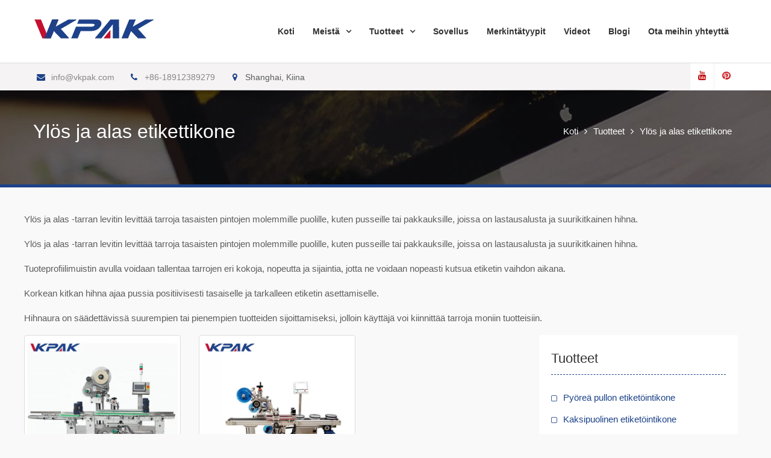

--- FILE ---
content_type: text/html; charset=UTF-8
request_url: https://finnish.vkpacks.com/products/up-and-down-labeling-machine
body_size: 12602
content:
<!DOCTYPE html><html lang="fi" prefix="og: http://ogp.me/ns#"><head><meta charset="UTF-8"><meta name="viewport" content="width=device-width, initial-scale=1"><link rel="profile" href="https://gmpg.org/xfn/11"><title>Ylös ja alas -merkintäkone - Vkpacks.com</title><link rel="canonical" href="https://finnish.vkpacks.com/products/up-and-down-labeling-machine" /><meta property="og:locale" content="fi_FI" /><meta property="og:type" content="object" /><meta property="og:title" content="Ylös ja alas -merkintäkone - Vkpacks.com" /><meta property="og:description" content="Ylös ja alas -tarran levitin tarrojen kiinnittämiseksi tasaisten pintojen molemmille puolille, kuten pusseille tai pakkauksille, joissa on lastausalusta ja korkea kitkahihna. Taso ja korkea kitkavyö. Tuoteprofiilimuistilla voidaan tallentaa erilaisia tarrakokoja, etiketin asettamisen nopeus ja sijainti, jotta ne voidaan nopeasti kutsua takaisin tarran vaihdon aikana. Korkean kitkan hihna ajaa pussia positiivisesti tasaiselle ja tarkalleen etiketin levittämiselle. on säädettävissä vastaamaan isompia tai pienempiä tuotteita, jolloin käyttäjä voi kiinnittää tarroja moniin tuotteisiin." /><meta property="og:url" content="https://finnish.vkpacks.com/products/up-and-down-labeling-machine" /><meta property="og:site_name" content="Vkpacks.com" /><meta name="twitter:card" content="summary_large_image" /><meta name="twitter:title" content="Ylös ja alas -merkintäkone - Vkpacks.com" /> <script type='application/ld+json'>{"@context":"http:\/\/schema.org","@type":"WebSite","@id":"#website","url":"https:\/\/finnish.vkpacks.com\/","name":"Vkpacks.com","potentialAction":{"@type":"SearchAction","target":"https:\/\/finnish.vkpacks.com\/?s={search_term_string}","query-input":"required name=search_term_string"}}</script> <link rel='dns-prefetch' href='//www.vkpacks.com' /><link rel='dns-prefetch' href='//fonts.googleapis.com' /><link href='https://fonts.gstatic.com' crossorigin rel='preconnect' /><link rel='stylesheet' id='pt-cv-public-style-css'  href='https://finnish.vkpacks.com/wp-content/cache/autoptimize/css/autoptimize_single_d6e8d18e92d795b149867d0dacf1490f.css' type='text/css' media='all' /><link rel='stylesheet' id='pt-cv-public-pro-style-css'  href='https://finnish.vkpacks.com/wp-content/plugins/pt-content-views-pro/public/assets/css/cvpro.min.css' type='text/css' media='all' /><link rel='stylesheet' id='wp-block-library-css'  href='https://finnish.vkpacks.com/wp-includes/css/dist/block-library/style.min.css' type='text/css' media='all' /><link rel='stylesheet' id='trp-language-switcher-style-css'  href='https://finnish.vkpacks.com/wp-content/cache/autoptimize/css/autoptimize_single_926a2380bd5d788f52bc777649d73e7c.css' type='text/css' media='all' /><link rel='stylesheet' id='font-awesome-css'  href='https://finnish.vkpacks.com/wp-content/themes/vkpacks/vendors/font-awesome/css/font-awesome.min.css' type='text/css' media='all' /><link rel='stylesheet' id='company-elite-google-fonts-css'  href='https://fonts.googleapis.com/css?family=Open+Sans%3A400%2C500%2C600%2C700&#038;subset=latin%2Clatin-ext&#038;display=swap' type='text/css' media='all' /><link rel='stylesheet' id='jquery-sidr-css'  href='https://finnish.vkpacks.com/wp-content/themes/vkpacks/vendors/sidr/css/jquery.sidr.dark.min.css' type='text/css' media='all' /><link rel='stylesheet' id='jquery-slick-css'  href='https://finnish.vkpacks.com/wp-content/themes/vkpacks/vendors/slick/slick.min.css' type='text/css' media='all' /><link rel='stylesheet' id='company-elite-style-css'  href='https://finnish.vkpacks.com/wp-content/cache/autoptimize/css/autoptimize_single_b44920778f05ac7a2fc1478208075e2e.css' type='text/css' media='all' /> <script type="2dbe3fb49ca7747bd94f6d1f-text/javascript" src='https://finnish.vkpacks.com/wp-includes/js/jquery/jquery.js' id='jquery-core-js'></script> <script type="2dbe3fb49ca7747bd94f6d1f-text/javascript">window._wp_rp_static_base_url = 'https://wprp.zemanta.com/static/';
	window._wp_rp_wp_ajax_url = "https://finnish.vkpacks.com/wp-admin/admin-ajax.php";
	window._wp_rp_plugin_version = '3.6.4';
	window._wp_rp_post_id = '741';
	window._wp_rp_num_rel_posts = '8';
	window._wp_rp_thumbnails = true;
	window._wp_rp_post_title = 'Automatic+Double+Sides+Top+and+Bottom+Sticker+Labeling+Machine';
	window._wp_rp_post_tags = ['cosmetic+labeling+machine', 'sticker+labeling+machine', 'up+and+down+labeling+machine', 'amp', 'doubl', 'multifunct', 'servo', 'automot', 'bottl', 'sticker', 'top', 'technolog', 'food', 'stationeri', 'finish', 'cosmet', 'machin', 'plc'];
	window._wp_rp_promoted_content = true;</script> <link rel="stylesheet" href="https://finnish.vkpacks.com/wp-content/cache/autoptimize/css/autoptimize_single_532d831f711b8f71fa400f9f86d13d7c.css?version=3.6.4" /><link rel="alternate" hreflang="en-US" href="https://www.vkpacks.com/products/up-and-down-labeling-machine/"/><link rel="alternate" hreflang="ru-RU" href="https://russian.vkpacks.com/products/up-and-down-labeling-machine/"/><link rel="alternate" hreflang="es-ES" href="https://spanish.vkpacks.com/products/up-and-down-labeling-machine/"/><link rel="alternate" hreflang="de-DE" href="https://german.vkpacks.com/products/up-and-down-labeling-machine/"/><link rel="alternate" hreflang="tr-TR" href="https://turkish.vkpacks.com/products/up-and-down-labeling-machine/"/><link rel="alternate" hreflang="fa-IR" href="https://persian.vkpacks.com/products/up-and-down-labeling-machine/"/><link rel="alternate" hreflang="fr-FR" href="https://french.vkpacks.com/products/up-and-down-labeling-machine/"/><link rel="alternate" hreflang="ja" href="https://japanese.vkpacks.com/products/up-and-down-labeling-machine/"/><link rel="alternate" hreflang="pt-PT" href="https://portuguese.vkpacks.com/products/up-and-down-labeling-machine/"/><link rel="alternate" hreflang="vi" href="https://vietnamese.vkpacks.com/products/up-and-down-labeling-machine/"/><link rel="alternate" hreflang="it-IT" href="https://italian.vkpacks.com/products/up-and-down-labeling-machine/"/><link rel="alternate" hreflang="ar" href="https://arabic.vkpacks.com/products/up-and-down-labeling-machine/"/><link rel="alternate" hreflang="pl-PL" href="https://polish.vkpacks.com/products/up-and-down-labeling-machine/"/><link rel="alternate" hreflang="el" href="https://greek.vkpacks.com/products/up-and-down-labeling-machine/"/><link rel="alternate" hreflang="nl-NL" href="https://dutch.vkpacks.com/products/up-and-down-labeling-machine/"/><link rel="alternate" hreflang="id-ID" href="https://indonesian.vkpacks.com/products/up-and-down-labeling-machine/"/><link rel="alternate" hreflang="ko-KR" href="https://korean.vkpacks.com/products/up-and-down-labeling-machine/"/><link rel="alternate" hreflang="cs-CZ" href="https://czech.vkpacks.com/products/up-and-down-labeling-machine/"/><link rel="alternate" hreflang="th" href="https://thai.vkpacks.com/products/up-and-down-labeling-machine/"/><link rel="alternate" hreflang="uk" href="https://ukrainian.vkpacks.com/products/up-and-down-labeling-machine/"/><link rel="alternate" hreflang="he-IL" href="https://hebrew.vkpacks.com/products/up-and-down-labeling-machine/"/><link rel="alternate" hreflang="sv-SE" href="https://swedish.vkpacks.com/products/up-and-down-labeling-machine/"/><link rel="alternate" hreflang="ro-RO" href="https://romanian.vkpacks.com/products/up-and-down-labeling-machine/"/><link rel="alternate" hreflang="hu-HU" href="https://hungarian.vkpacks.com/products/up-and-down-labeling-machine/"/><link rel="alternate" hreflang="da-DK" href="https://danish.vkpacks.com/products/up-and-down-labeling-machine/"/><link rel="alternate" hreflang="sk-SK" href="https://slovak.vkpacks.com/products/up-and-down-labeling-machine/"/><link rel="alternate" hreflang="sr-RS" href="https://serbian.vkpacks.com/products/up-and-down-labeling-machine/"/><link rel="alternate" hreflang="bg-BG" href="https://bulgarian.vkpacks.com/products/up-and-down-labeling-machine/"/><link rel="alternate" hreflang="fi" href="https://finnish.vkpacks.com/products/up-and-down-labeling-machine"/><link rel="alternate" hreflang="hr" href="https://croatian.vkpacks.com/products/up-and-down-labeling-machine/"/><link rel="alternate" hreflang="lt-LT" href="https://lithuanian.vkpacks.com/products/up-and-down-labeling-machine/"/><link rel="alternate" hreflang="nb-NO" href="https://norwegian.vkpacks.com/products/up-and-down-labeling-machine/"/><link rel="alternate" hreflang="hi-IN" href="https://hindi.vkpacks.com/products/up-and-down-labeling-machine/"/><link rel="alternate" hreflang="sl-SI" href="https://slovenian.vkpacks.com/products/up-and-down-labeling-machine/"/><link rel="alternate" hreflang="lv" href="https://latvian.vkpacks.com/products/up-and-down-labeling-machine/"/><link rel="alternate" hreflang="et" href="https://estonian.vkpacks.com/products/up-and-down-labeling-machine/"/><link rel="alternate" hreflang="az" href="https://azerbaijani.vkpacks.com/products/up-and-down-labeling-machine/"/><link rel="alternate" hreflang="ca" href="https://catalan.vkpacks.com/products/up-and-down-labeling-machine/"/><link rel="alternate" hreflang="zh-TW" href="https://tw.vkpacks.com/products/up-and-down-labeling-machine/"/><link rel="alternate" hreflang="zh-CN" href="https://cn.vkpacks.com/products/up-and-down-labeling-machine/"/><link rel="icon" href="https://finnish.vkpacks.com/wp-content/uploads/Vkpak-icon-150x150.png" sizes="32x32" /><link rel="icon" href="https://finnish.vkpacks.com/wp-content/uploads/Vkpak-icon-270x270.png" sizes="192x192" /><link rel="apple-touch-icon" href="https://finnish.vkpacks.com/wp-content/uploads/Vkpak-icon-270x270.png" /><meta name="msapplication-TileImage" content="https://finnish.vkpacks.com/wp-content/uploads/Vkpak-icon-270x270.png" /> <noscript><style id="rocket-lazyload-nojs-css">.rll-youtube-player, [data-lazy-src]{display:none !important;}</style></noscript> <script data-rocketlazyloadscript='https://finnish.vkpacks.com/wp-content/cache/busting/1/gtm-570aabd1633a44727d50af4a724deb02.js' data-no-minify="1" async type="2dbe3fb49ca7747bd94f6d1f-text/javascript"></script> <script data-rocketlazyloadscript='[data-uri]' type="2dbe3fb49ca7747bd94f6d1f-text/javascript"></script> <meta name="p:domain_verify" content="9be87a909d200dcb26a44b6e62635d81"/></head><body class="archive category category-up-and-down-labeling-machine category-7 wp-custom-logo translatepress-fi site-layout-fluid global-layout-right-sidebar header-overlap-disabled"><div id="page" class="hfeed site"><a class="skip-link screen-reader-text" href="#content" data-no-translation="">Siirry sisältöön</a> <a id="mobile-trigger" href="#mob-menu"><i class="fa fa-list-ul" aria-hidden="true"></i></a><div id="mob-menu"><ul id="menu-nav" class="menu"><li id="menu-item-71" class="menu-item menu-item-type-post_type menu-item-object-page menu-item-home menu-item-71"><a href="https://finnish.vkpacks.com">Koti</a></li><li id="menu-item-72" class="menu-item menu-item-type-post_type menu-item-object-page menu-item-has-children menu-item-72"><a href="https://finnish.vkpacks.com/about-us.html">Meistä</a><ul class="sub-menu"><li id="menu-item-116" class="menu-item menu-item-type-post_type menu-item-object-page menu-item-116"><a href="https://finnish.vkpacks.com/faq.html">UKK</a></li><li id="menu-item-117" class="menu-item menu-item-type-post_type menu-item-object-page menu-item-117"><a href="https://finnish.vkpacks.com/customers.html">Asiakkaat</a></li><li id="menu-item-73" class="menu-item menu-item-type-post_type menu-item-object-page menu-item-73"><a href="https://finnish.vkpacks.com/service.html">Palvelu</a></li></ul></li><li id="menu-item-166" class="menu-item menu-item-type-taxonomy menu-item-object-category current-category-ancestor current-menu-ancestor current-menu-parent current-category-parent menu-item-has-children menu-item-166"><a href="https://finnish.vkpacks.com/products">Tuotteet</a><ul class="sub-menu"><li id="menu-item-316" class="menu-item menu-item-type-taxonomy menu-item-object-category menu-item-316"><a href="https://finnish.vkpacks.com/products/round-bottle-labeling-machine">Pyöreä pullon etiketöintikone</a></li><li id="menu-item-313" class="menu-item menu-item-type-taxonomy menu-item-object-category menu-item-313"><a href="https://finnish.vkpacks.com/products/double-sided-labeling-machine">Kaksipuolinen etiketöintikone</a></li><li id="menu-item-318" class="menu-item menu-item-type-taxonomy menu-item-object-category menu-item-318"><a href="https://finnish.vkpacks.com/products/top-flat-labeling-machine">Yläosa tasainen etiketöintikone</a></li><li id="menu-item-319" class="menu-item menu-item-type-taxonomy menu-item-object-category current-menu-item menu-item-319"><a href="https://finnish.vkpacks.com/products/up-and-down-labeling-machine" aria-current="page">Ylös ja alas etikettikone</a></li><li id="menu-item-317" class="menu-item menu-item-type-taxonomy menu-item-object-category menu-item-317"><a href="https://finnish.vkpacks.com/products/shrink-sleeve-labeling-machine">Kutistusholkkikone</a></li><li id="menu-item-315" class="menu-item menu-item-type-taxonomy menu-item-object-category menu-item-315"><a href="https://finnish.vkpacks.com/products/horizontal-vial-labeling-machine">Vaakapullon etiketöintikone</a></li><li id="menu-item-564" class="menu-item menu-item-type-taxonomy menu-item-object-category menu-item-564"><a href="https://finnish.vkpacks.com/products/wet-glue-labeling-machine">Märkäliima-etikettikone</a></li><li id="menu-item-314" class="menu-item menu-item-type-taxonomy menu-item-object-category menu-item-314"><a href="https://finnish.vkpacks.com/products/high-speed-rotary-labeling-machine">Nopea pyörivä etiketöintikone</a></li></ul></li><li id="menu-item-674" class="menu-item menu-item-type-taxonomy menu-item-object-category menu-item-674"><a href="https://finnish.vkpacks.com/application">Sovellus</a></li><li id="menu-item-663" class="menu-item menu-item-type-post_type menu-item-object-page menu-item-663"><a href="https://finnish.vkpacks.com/labeling-types.html">Merkintätyypit</a></li><li id="menu-item-776" class="menu-item menu-item-type-post_type menu-item-object-page menu-item-776"><a href="https://finnish.vkpacks.com/videos.html">Videot</a></li><li id="menu-item-765" class="menu-item menu-item-type-taxonomy menu-item-object-category menu-item-765"><a href="https://finnish.vkpacks.com/blog">Blogi</a></li><li id="menu-item-76" class="menu-item menu-item-type-post_type menu-item-object-page menu-item-76"><a href="https://finnish.vkpacks.com/contact-us.html">Ota meihin yhteyttä</a></li></ul></div><header id="masthead" class="site-header" role="banner"><div id="main-header" class="clear"><div class="container"><div class="site-branding"> <a href="https://finnish.vkpacks.com" class="custom-logo-link" rel="home"><img width="201" height="35" src="data:image/svg+xml,%3Csvg%20xmlns='http://www.w3.org/2000/svg'%20viewBox='0%200%20201%2035'%3E%3C/svg%3E" class="custom-logo" alt="Vkpak-logo" data-lazy-src="https://finnish.vkpacks.com/wp-content/uploads/Vkpak-Logo.png" /><noscript><img width="201" height="35" src="https://finnish.vkpacks.com/wp-content/uploads/Vkpak-Logo.png" class="custom-logo" alt="Vkpak-logo" /></noscript></a></div><div id="main-nav" class="clear-fix"><nav id="site-navigation" class="main-navigation" role="navigation"><div class="wrap-menu-content"><div class="menu-nav-container"><ul id="primary-menu" class="menu"><li class="menu-item menu-item-type-post_type menu-item-object-page menu-item-home menu-item-71"><a href="https://finnish.vkpacks.com">Koti</a></li><li class="menu-item menu-item-type-post_type menu-item-object-page menu-item-has-children menu-item-72"><a href="https://finnish.vkpacks.com/about-us.html">Meistä</a><ul class="sub-menu"><li class="menu-item menu-item-type-post_type menu-item-object-page menu-item-116"><a href="https://finnish.vkpacks.com/faq.html">UKK</a></li><li class="menu-item menu-item-type-post_type menu-item-object-page menu-item-117"><a href="https://finnish.vkpacks.com/customers.html">Asiakkaat</a></li><li class="menu-item menu-item-type-post_type menu-item-object-page menu-item-73"><a href="https://finnish.vkpacks.com/service.html">Palvelu</a></li></ul></li><li class="menu-item menu-item-type-taxonomy menu-item-object-category current-category-ancestor current-menu-ancestor current-menu-parent current-category-parent menu-item-has-children menu-item-166"><a href="https://finnish.vkpacks.com/products">Tuotteet</a><ul class="sub-menu"><li class="menu-item menu-item-type-taxonomy menu-item-object-category menu-item-316"><a href="https://finnish.vkpacks.com/products/round-bottle-labeling-machine">Pyöreä pullon etiketöintikone</a></li><li class="menu-item menu-item-type-taxonomy menu-item-object-category menu-item-313"><a href="https://finnish.vkpacks.com/products/double-sided-labeling-machine">Kaksipuolinen etiketöintikone</a></li><li class="menu-item menu-item-type-taxonomy menu-item-object-category menu-item-318"><a href="https://finnish.vkpacks.com/products/top-flat-labeling-machine">Yläosa tasainen etiketöintikone</a></li><li class="menu-item menu-item-type-taxonomy menu-item-object-category current-menu-item menu-item-319"><a href="https://finnish.vkpacks.com/products/up-and-down-labeling-machine" aria-current="page">Ylös ja alas etikettikone</a></li><li class="menu-item menu-item-type-taxonomy menu-item-object-category menu-item-317"><a href="https://finnish.vkpacks.com/products/shrink-sleeve-labeling-machine">Kutistusholkkikone</a></li><li class="menu-item menu-item-type-taxonomy menu-item-object-category menu-item-315"><a href="https://finnish.vkpacks.com/products/horizontal-vial-labeling-machine">Vaakapullon etiketöintikone</a></li><li class="menu-item menu-item-type-taxonomy menu-item-object-category menu-item-564"><a href="https://finnish.vkpacks.com/products/wet-glue-labeling-machine">Märkäliima-etikettikone</a></li><li class="menu-item menu-item-type-taxonomy menu-item-object-category menu-item-314"><a href="https://finnish.vkpacks.com/products/high-speed-rotary-labeling-machine">Nopea pyörivä etiketöintikone</a></li></ul></li><li class="menu-item menu-item-type-taxonomy menu-item-object-category menu-item-674"><a href="https://finnish.vkpacks.com/application">Sovellus</a></li><li class="menu-item menu-item-type-post_type menu-item-object-page menu-item-663"><a href="https://finnish.vkpacks.com/labeling-types.html">Merkintätyypit</a></li><li class="menu-item menu-item-type-post_type menu-item-object-page menu-item-776"><a href="https://finnish.vkpacks.com/videos.html">Videot</a></li><li class="menu-item menu-item-type-taxonomy menu-item-object-category menu-item-765"><a href="https://finnish.vkpacks.com/blog">Blogi</a></li><li class="menu-item menu-item-type-post_type menu-item-object-page menu-item-76"><a href="https://finnish.vkpacks.com/contact-us.html">Ota meihin yhteyttä</a></li></ul></div></div></nav></div></div></div><div id="sub-header" class="clear"><div class="container"><div class="quick-contact"><ul><li><a href="/cdn-cgi/l/email-protection#d8b1b6beb798aeb3a8b9b3f6bbb7b5"><i class="fa fa-envelope" aria-hidden="true"></i><span class="__cf_email__" data-cfemail="7a13141c153a0c110a1b1154191517">[email&#160;protected]</span></a></li><li><a href="tel:8618912389279"><i class="fa fa-phone" aria-hidden="true"></i>+86-18912389279</a></li><li><i class="fa fa-map-marker" aria-hidden="true"></i>Shanghai, Kiina</li></ul></div><div class="header-social"><div class="widget company_elite_widget_social"><ul id="menu-sns" class="menu"><li id="menu-item-766" class="menu-item menu-item-type-custom menu-item-object-custom menu-item-766"><a href="https://www.youtube.com/channel/UC5H8gp1oFyGEqqXQWBFcXlQ"><span class="screen-reader-text">Youtube</span></a></li><li id="menu-item-767" class="menu-item menu-item-type-custom menu-item-object-custom menu-item-767"><a href="https://www.pinterest.com/vkpacks/"><span class="screen-reader-text">Pinterest</span></a></li></ul></div></div></div></div><div class="header-shadow clear"></div></header><div data-bg="https://finnish.vkpacks.com/wp-content/themes/vkpacks/images/custom-header.jpg" class="rocket-lazyload" id="custom-header" style=""><div class="container"><div class="custom-header-content"><h1 class="custom-header-title">Ylös ja alas etikettikone</h1></div><div id="breadcrumb"><div role="navigation" aria-label="Leivänmuruja" class="breadcrumb-trail breadcrumbs" itemprop="breadcrumb" data-no-translation-aria-label=""><ul class="trail-items" itemscope itemtype="http://schema.org/BreadcrumbList"><meta name="numberOfItems" content="3" /><meta name="itemListOrder" content="Ascending" /><li itemprop="itemListElement" itemscope itemtype="http://schema.org/ListItem" class="trail-item trail-begin"><a href="https://finnish.vkpacks.com" rel="home" itemprop="item"><span itemprop="name" data-no-translation="">Koti</span></a><meta itemprop="position" content="1" /></li><li itemprop="itemListElement" itemscope itemtype="http://schema.org/ListItem" class="trail-item"><a href="https://finnish.vkpacks.com/products" itemprop="item"><span itemprop="name">Tuotteet</span></a><meta itemprop="position" content="2" /></li><li itemprop="itemListElement" itemscope itemtype="http://schema.org/ListItem" class="trail-item trail-end"><span itemprop="item"><span itemprop="name">Ylös ja alas etikettikone</span></span><meta itemprop="position" content="3" /></li></ul></div></div></div></div><div id="content" class="site-content"><div class="container"><div class="inner-wrapper"><div class="taxonomy-description"><p>Ylös ja alas -tarran levitin levittää tarroja tasaisten pintojen molemmille puolille, kuten pusseille tai pakkauksille, joissa on lastausalusta ja suurikitkainen hihna.</p><p>Ylös ja alas -tarran levitin levittää tarroja tasaisten pintojen molemmille puolille, kuten pusseille tai pakkauksille, joissa on lastausalusta ja suurikitkainen hihna.</p><p>Tuoteprofiilimuistin avulla voidaan tallentaa tarrojen eri kokoja, nopeutta ja sijaintia, jotta ne voidaan nopeasti kutsua etiketin vaihdon aikana.</p><p>Korkean kitkan hihna ajaa pussia positiivisesti tasaiselle ja tarkalleen etiketin asettamiselle.</p><p>Hihnaura on säädettävissä suurempien tai pienempien tuotteiden sijoittamiseksi, jolloin käyttäjä voi kiinnittää tarroja moniin tuotteisiin.</p></div><div id="primary" class="content-area"><main id="main" class="site-main" role="main"><div class='cvp-replayout post-000 post type-post status-publish format-standard has-post-thumbnail hentry category-up-and-down-labeling-machine tag-cosmetic-labeling-machine tag-sticker-labeling-machine layout-excerpt'><div class="pt-cv-wrapper"><div class="pt-cv-view pt-cv-grid pt-cv-colsys pt-cv-sharp-buttons" id="pt-cv-view-4746e53a0l"><div data-id="pt-cv-page-1" class="pt-cv-page" data-cvc="3"><div class="col-md-4 col-sm-6 col-xs-12 pt-cv-content-item pt-cv-1-col"  data-pid="741"><div class='pt-cv-ifield'><a href="https://finnish.vkpacks.com/automatic-double-sides-top-bottom-sticker-labeling-machine.html" class="_blank pt-cv-href-thumbnail pt-cv-thumb-default cvplbd" target="_blank"><img width="600" height="600" src="https://finnish.vkpacks.com/wp-content/uploads/Automatic-Double-Sides-Top-and-Bottom-Sticker-Labeling-Machine.jpg" class="pt-cv-thumbnail img-thumbnail" alt="Automaattinen kaksipuolinen tarran etiketti" srcset="https://finnish.vkpacks.com/wp-content/uploads/Automatic-Double-Sides-Top-and-Bottom-Sticker-Labeling-Machine.jpg 600w, https://finnish.vkpacks.com/wp-content/uploads/Automatic-Double-Sides-Top-and-Bottom-Sticker-Labeling-Machine-300x300.jpg 300w, https://finnish.vkpacks.com/wp-content/uploads/Automatic-Double-Sides-Top-and-Bottom-Sticker-Labeling-Machine-150x150.jpg 150w, https://finnish.vkpacks.com/wp-content/uploads/Automatic-Double-Sides-Top-and-Bottom-Sticker-Labeling-Machine-270x270.jpg 270w" sizes="(max-width: 600px) 100vw, 600px" data-no-lazy="1" /></a><h4 class="pt-cv-title"><a href="https://finnish.vkpacks.com/automatic-double-sides-top-bottom-sticker-labeling-machine.html" class="_blank cvplbd" target="_blank">Automaattinen kaksipuolisten tarrojen ylä- ja alatarrojen ...</a></h4></div></div><div class="col-md-4 col-sm-6 col-xs-12 pt-cv-content-item pt-cv-1-col"  data-pid="246"><div class='pt-cv-ifield'><a href="https://finnish.vkpacks.com/automatic-upper-adhesive-labeling-sticking-machine.html" class="_blank pt-cv-href-thumbnail pt-cv-thumb-default cvplbd" target="_blank"><img width="600" height="600" src="https://finnish.vkpacks.com/wp-content/uploads/Automatic-Upper-And-Down-Adhesive-Labeling-Sticking-Machine-Sale.jpg" class="pt-cv-thumbnail img-thumbnail" alt="Automaattinen ylemmän ja alemman tarrojen kiinnityskone" srcset="https://finnish.vkpacks.com/wp-content/uploads/Automatic-Upper-And-Down-Adhesive-Labeling-Sticking-Machine-Sale.jpg 600w, https://finnish.vkpacks.com/wp-content/uploads/Automatic-Upper-And-Down-Adhesive-Labeling-Sticking-Machine-Sale-300x300.jpg 300w, https://finnish.vkpacks.com/wp-content/uploads/Automatic-Upper-And-Down-Adhesive-Labeling-Sticking-Machine-Sale-150x150.jpg 150w, https://finnish.vkpacks.com/wp-content/uploads/Automatic-Upper-And-Down-Adhesive-Labeling-Sticking-Machine-Sale-270x270.jpg 270w" sizes="(max-width: 600px) 100vw, 600px" data-no-lazy="1" /></a><h4 class="pt-cv-title"><a href="https://finnish.vkpacks.com/automatic-upper-adhesive-labeling-sticking-machine.html" class="_blank cvplbd" target="_blank">Automaattinen ylemmän ja alemman tarrojen kiinnityskone</a></h4></div></div></div></div></div><style type="text/css" id="pt-cv-inline-style-e4372c5nsm">#pt-cv-view-4746e53a0l.pt-cv-post-border { margin: 0; border-top-width: 1px; border-left-width: 1px }
#pt-cv-view-4746e53a0l.pt-cv-post-border { margin: 0; border-top-style: solid; border-left-style: solid }
#pt-cv-view-4746e53a0l.pt-cv-post-border .pt-cv-content-item   { border-right-width: 1px; border-bottom-width: 1px; border-right-style: solid; border-bottom-style: solid; }
#pt-cv-view-4746e53a0l .pt-cv-title a, #pt-cv-view-4746e53a0l  .panel-title { font-size: 15px !important; line-height: 1.3 !important; }
#pt-cv-view-4746e53a0l  .pt-cv-hover-wrapper::before   { background-color: rgba(0,0,0,.3) !important; }
#pt-cv-view-4746e53a0l  .pt-cv-content-item:hover .pt-cv-hover-wrapper::before   { background-color: rgba(51,51,51,.6) !important; }
#pt-cv-view-4746e53a0l:not(.pt-cv-nohover) .pt-cv-mask *   { color: #fff; }
#pt-cv-view-4746e53a0l .pt-cv-carousel-caption  { background-color: rgba(51,51,51,.6) !important; }
#pt-cv-view-4746e53a0l .pt-cv-specialp * { color: #fff !important; background-color: #CC3333 !important; }
#pt-cv-view-4746e53a0l .pt-cv-pficon  { color: #bbb !important; }
#pt-cv-view-4746e53a0l  .add_to_cart_button, #pt-cv-view-4746e53a0l  .add_to_cart_button *   { color: #ffffff !important; background-color: #00aeef !important; }
#pt-cv-view-4746e53a0l  .woocommerce-onsale   { color: #ffffff !important; background-color: #ff5a5f !important; }
#pt-cv-view-4746e53a0l .pt-cv-readmore  { color: #ffffff !important; background-color: #00aeef !important; }
#pt-cv-view-4746e53a0l .pt-cv-readmore:hover  { color: #ffffff !important; background-color: #00aeef !important; }
#pt-cv-view-4746e53a0l  + .pt-cv-pagination-wrapper .pt-cv-more , #pt-cv-view-4746e53a0l  + .pt-cv-pagination-wrapper .pagination .active a { color: #ffffff !important; background-color: #00aeef !important; }
[id^='pt-cv-filter-bar-4746e53a0l'] .active.pt-cv-filter-option, [id^='pt-cv-filter-bar-4746e53a0l'] .active .pt-cv-filter-option, [id^='pt-cv-filter-bar-4746e53a0l'] .selected.pt-cv-filter-option, [id^='pt-cv-filter-bar-4746e53a0l'] .dropdown-toggle   { color: #fff !important; background-color: #00aeef !important; }
[id^='pt-cv-filter-bar-4746e53a0l'] .pt-cv-filter-title   { color: #fff !important; background-color: #00aeef !important; }
#pt-cv-gls-4746e53a0l li a.pt-active   { color: #fff !important; background-color: #ff5a5f !important; }
#pt-cv-view-4746e53a0l .pt-cv-gls-header  { color: #fff !important; background-color: #00aeef !important; }</style></div></main></div><div id="sidebar-primary" class="widget-area sidebar" role="complementary"><aside id="nav_menu-2" class="widget widget_nav_menu"><h2 class="widget-title">Tuotteet</h2><div class="menu-products-container"><ul id="menu-products" class="menu"><li id="menu-item-323" class="menu-item menu-item-type-taxonomy menu-item-object-category menu-item-323"><a href="https://finnish.vkpacks.com/products/round-bottle-labeling-machine">Pyöreä pullon etiketöintikone</a></li><li id="menu-item-320" class="menu-item menu-item-type-taxonomy menu-item-object-category menu-item-320"><a href="https://finnish.vkpacks.com/products/double-sided-labeling-machine">Kaksipuolinen etiketöintikone</a></li><li id="menu-item-325" class="menu-item menu-item-type-taxonomy menu-item-object-category menu-item-325"><a href="https://finnish.vkpacks.com/products/top-flat-labeling-machine">Yläosa tasainen etiketöintikone</a></li><li id="menu-item-326" class="menu-item menu-item-type-taxonomy menu-item-object-category current-menu-item menu-item-326"><a href="https://finnish.vkpacks.com/products/up-and-down-labeling-machine" aria-current="page">Ylös ja alas etikettikone</a></li><li id="menu-item-322" class="menu-item menu-item-type-taxonomy menu-item-object-category menu-item-322"><a href="https://finnish.vkpacks.com/products/horizontal-vial-labeling-machine">Vaakapullon etiketöintikone</a></li><li id="menu-item-563" class="menu-item menu-item-type-taxonomy menu-item-object-category menu-item-563"><a href="https://finnish.vkpacks.com/products/wet-glue-labeling-machine">Märkäliima-etikettikone</a></li><li id="menu-item-324" class="menu-item menu-item-type-taxonomy menu-item-object-category menu-item-324"><a href="https://finnish.vkpacks.com/products/shrink-sleeve-labeling-machine">Kutistusholkkikone</a></li><li id="menu-item-321" class="menu-item menu-item-type-taxonomy menu-item-object-category menu-item-321"><a href="https://finnish.vkpacks.com/products/high-speed-rotary-labeling-machine">Nopea pyörivä etiketöintikone</a></li></ul></div></aside><aside id="text-2" class="widget widget_text"><h2 class="widget-title">Yhteystiedot</h2><div class="textwidget"><ul><li>Shanghai BaZhou Industrial Co., Ltd.</li><li>Puh: + 86-21-34710825</li><li>Faksi: + 86-21-34710825</li><li>WhatsApp: +86-18912389279</li><li>Sähköposti: <a href="/cdn-cgi/l/email-protection#670e09010827110c17060c4904080a"><span class="__cf_email__" data-cfemail="0e676068614e78657e6f65206d6163">[email&#160;protected]</span></a></li></ul></div></aside></div></div></div></div><div id="footer-widgets" class="widget-area" role="complementary"><div class="container"><div class="inner-wrapper"><div class="widget-column footer-active-4"><aside id="text-3" class="widget widget_text"><div class="textwidget"><div class="su-list" style="margin-left:0px"></p><ul><li><i class="sui sui-forward" style="color:#FFFFFF"></i> <a href="/ampoule-labeling-machine.html" target="_blank" rel="noopener noreferrer">Ampullien etiketöintikone</a></li><li><i class="sui sui-forward" style="color:#FFFFFF"></i> <a href="/jar-labeling-machine.html" target="_blank" rel="noopener noreferrer">Jar-etikettikone</a></li><li><i class="sui sui-forward" style="color:#FFFFFF"></i> <a href="/can-labeling-machine.html" target="_blank" rel="noopener noreferrer">Voiko etikettikone</a></li><li><i class="sui sui-forward" style="color:#FFFFFF"></i> <a href="/oval-bottle-labeling-machine.html" target="_blank" rel="noopener noreferrer">Soikea pullon etiketöintikone</a></li><li><i class="sui sui-forward" style="color:#FFFFFF"></i> <a href="/square-bottle-labeling-machine.html" target="_blank" rel="noopener noreferrer">Neliön pullon etiketöintikone</a></li><li><i class="sui sui-forward" style="color:#FFFFFF"></i> <a href="/tapered-bottle-labeling-machine.html" target="_blank" rel="noopener noreferrer">Kartiomainen pullon etiketöintikone</a></li><li><i class="sui sui-forward" style="color:#FFFFFF"></i> <a href="/flat-bottle-labeling-machine.html" target="_blank" rel="noopener noreferrer">Litteä pullon etiketöintikone</a></li></ul><p></div></div></aside></div><div class="widget-column footer-active-4"><aside id="text-4" class="widget widget_text"><div class="textwidget"><div class="su-list" style="margin-left:0px"></p><ul><li><i class="sui sui-forward" style="color:#FFFFFF"></i> <a href="/box-labeling-machine.html" target="_blank" rel="noopener noreferrer">Laatikon etiketöintikone</a></li><li><i class="sui sui-forward" style="color:#FFFFFF"></i> <a href="/carton-labeling-machine.html" target="_blank" rel="noopener noreferrer">Pakkausten etiketöintikone</a></li><li><i class="sui sui-forward" style="color:#FFFFFF"></i> <a href="/bag-labeling-machine.html" target="_blank" rel="noopener noreferrer">Laukun etiketöintikone</a></li><li><i class="sui sui-forward" style="color:#FFFFFF"></i> <a href="/pouch-labeling-machine.html" target="_blank" rel="noopener noreferrer">Pussin etikettikone</a></li><li><i class="sui sui-forward" style="color:#FFFFFF"></i> <a href="/product-labeling-machine.html" target="_blank" rel="noopener noreferrer">Tuotteen etiketöintikone</a></li><li><i class="sui sui-forward" style="color:#FFFFFF"></i> <a href="/beer-bottle-labeling-machine.html" target="_blank" rel="noopener noreferrer">Olutpullojen etiketöintikone</a></li><li><i class="sui sui-forward" style="color:#FFFFFF"></i> <a href="/bucket-labeling-machine.html" target="_blank" rel="noopener noreferrer">Kauhan etiketöintikone</a></li></ul><p></div></div></aside></div><div class="widget-column footer-active-4"><aside id="text-5" class="widget widget_text"><div class="textwidget"><div class="su-list" style="margin-left:0px"></p><ul><li><i class="sui sui-forward" style="color:#FFFFFF"></i> <a href="/item/cosmetic-labeling-machine" target="_blank" rel="noopener noreferrer">Kosmetiikan merkintäkone</a></li><li><i class="sui sui-forward" style="color:#FFFFFF"></i> <a href="/item/cup-labeling-machine" target="_blank" rel="noopener noreferrer">Kupin etikettikone</a></li><li><i class="sui sui-forward" style="color:#FFFFFF"></i> <a href="/item/electrical-labeling-machine" target="_blank" rel="noopener noreferrer">Sähköinen etiketöintikone</a></li><li><i class="sui sui-forward" style="color:#FFFFFF"></i> <a href="/item/food-labeling-machine" target="_blank" rel="noopener noreferrer">Elintarvikkeiden merkintäkone</a></li><li><i class="sui sui-forward" style="color:#FFFFFF"></i> <a href="/item/glue-labeling-machine" target="_blank" rel="noopener noreferrer">Liimamerkintäkone</a></li><li><i class="sui sui-forward" style="color:#FFFFFF"></i> <a href="/item/industrial-labeling-machine" target="_blank" rel="noopener noreferrer">Teollisuuden etiketöintikone</a></li><li><i class="sui sui-forward" style="color:#FFFFFF"></i> <a href="/item/pet-bottle-labeling-machine" target="_blank" rel="noopener noreferrer">PET-pullojen etiketöintikone</a></li></ul><p></div></div></aside></div><div class="widget-column footer-active-4"><aside id="text-6" class="widget widget_text"><div class="textwidget"><div class="su-list" style="margin-left:0px"></p><ul><li><i class="sui sui-forward" style="color:#FFFFFF"></i> <a href="/item/plastic-bottle-labeling-machine" target="_blank" rel="noopener noreferrer">Muovipullojen etiketöintikone</a></li><li><i class="sui sui-forward" style="color:#FFFFFF"></i> <a href="/item/pressure-sensitive-labeling-machine" target="_blank" rel="noopener noreferrer">Paineherkkä etiketöintikone</a></li><li><i class="sui sui-forward" style="color:#FFFFFF"></i> <a href="/item/self-adhesive-labeling-machine" target="_blank" rel="noopener noreferrer">Itsekiinnittyvä etiketöintikone</a></li><li><i class="sui sui-forward" style="color:#FFFFFF"></i> <a href="/item/small-bottle-labeling-machine" target="_blank" rel="noopener noreferrer">Pieni pullojen etiketöintikone</a></li><li><i class="sui sui-forward" style="color:#FFFFFF"></i> <a href="/item/sticker-labeling-machine" target="_blank" rel="noopener noreferrer">Tarrojen etiketöintikone</a></li><li><i class="sui sui-forward" style="color:#FFFFFF"></i> <a href="/item/syringe-labeling-machine" target="_blank" rel="noopener noreferrer">Ruiskun etiketöintikone</a></li><li><i class="sui sui-forward" style="color:#FFFFFF"></i> <a href="/item/wrap-around-labeling-machine" target="_blank" rel="noopener noreferrer">Kääri etikettikone</a></li></ul><p></div></div></aside></div></div></div></div><footer id="colophon" class="site-footer" role="contentinfo"><div class="container"><div class="copyright"><div id="alpha-lang" data-no-translation> <a href="//arabic.vkpacks.com" title="Arabic"><img src="data:image/svg+xml,%3Csvg%20xmlns='http://www.w3.org/2000/svg'%20viewBox='0%200%2022%200'%3E%3C/svg%3E" width="22" alt="Arabic" data-lazy-src="https://cdnjs.cloudflare.com/ajax/libs/flag-icon-css/7.2.1/flags/4x3/sa.svg"><noscript><img src="https://cdnjs.cloudflare.com/ajax/libs/flag-icon-css/7.2.1/flags/4x3/sa.svg" width="22" alt="Arabic"></noscript> <span>Arabic</span></a> <a href="//www.vkpacks.com" title="English"><img src="data:image/svg+xml,%3Csvg%20xmlns='http://www.w3.org/2000/svg'%20viewBox='0%200%2022%200'%3E%3C/svg%3E" width="22" alt="English" data-lazy-src="https://cdnjs.cloudflare.com/ajax/libs/flag-icon-css/7.2.1/flags/4x3/us.svg"><noscript><img src="https://cdnjs.cloudflare.com/ajax/libs/flag-icon-css/7.2.1/flags/4x3/us.svg" width="22" alt="English"></noscript> <span>English</span></a> <a href="//french.vkpacks.com" title="French"><img src="data:image/svg+xml,%3Csvg%20xmlns='http://www.w3.org/2000/svg'%20viewBox='0%200%2022%200'%3E%3C/svg%3E" width="22" alt="French" data-lazy-src="https://cdnjs.cloudflare.com/ajax/libs/flag-icon-css/7.2.1/flags/4x3/fr.svg"><noscript><img src="https://cdnjs.cloudflare.com/ajax/libs/flag-icon-css/7.2.1/flags/4x3/fr.svg" width="22" alt="French"></noscript> <span>French</span></a> <a href="//german.vkpacks.com" title="German"><img src="data:image/svg+xml,%3Csvg%20xmlns='http://www.w3.org/2000/svg'%20viewBox='0%200%2022%200'%3E%3C/svg%3E" width="22" alt="German" data-lazy-src="https://cdnjs.cloudflare.com/ajax/libs/flag-icon-css/7.2.1/flags/4x3/de.svg"><noscript><img src="https://cdnjs.cloudflare.com/ajax/libs/flag-icon-css/7.2.1/flags/4x3/de.svg" width="22" alt="German"></noscript> <span>German</span></a> <a href="//italian.vkpacks.com" title="Italian"><img src="data:image/svg+xml,%3Csvg%20xmlns='http://www.w3.org/2000/svg'%20viewBox='0%200%2022%200'%3E%3C/svg%3E" width="22" alt="Italian" data-lazy-src="https://cdnjs.cloudflare.com/ajax/libs/flag-icon-css/7.2.1/flags/4x3/it.svg"><noscript><img src="https://cdnjs.cloudflare.com/ajax/libs/flag-icon-css/7.2.1/flags/4x3/it.svg" width="22" alt="Italian"></noscript> <span>Italian</span></a> <a href="//japanese.vkpacks.com" title="Japanese"><img src="data:image/svg+xml,%3Csvg%20xmlns='http://www.w3.org/2000/svg'%20viewBox='0%200%2022%200'%3E%3C/svg%3E" width="22" alt="Japanese" data-lazy-src="https://cdnjs.cloudflare.com/ajax/libs/flag-icon-css/7.2.1/flags/4x3/jp.svg"><noscript><img src="https://cdnjs.cloudflare.com/ajax/libs/flag-icon-css/7.2.1/flags/4x3/jp.svg" width="22" alt="Japanese"></noscript> <span>Japanese</span></a> <a href="//persian.vkpacks.com" title="Persian"><img src="data:image/svg+xml,%3Csvg%20xmlns='http://www.w3.org/2000/svg'%20viewBox='0%200%2022%200'%3E%3C/svg%3E" width="22" alt="Persian" data-lazy-src="https://cdnjs.cloudflare.com/ajax/libs/flag-icon-css/7.2.1/flags/4x3/ir.svg"><noscript><img src="https://cdnjs.cloudflare.com/ajax/libs/flag-icon-css/7.2.1/flags/4x3/ir.svg" width="22" alt="Persian"></noscript> <span>Persian</span></a> <a href="//portuguese.vkpacks.com" title="Portuguese"><img src="data:image/svg+xml,%3Csvg%20xmlns='http://www.w3.org/2000/svg'%20viewBox='0%200%2022%200'%3E%3C/svg%3E" width="22" alt="Portuguese" data-lazy-src="https://cdnjs.cloudflare.com/ajax/libs/flag-icon-css/7.2.1/flags/4x3/pt.svg"><noscript><img src="https://cdnjs.cloudflare.com/ajax/libs/flag-icon-css/7.2.1/flags/4x3/pt.svg" width="22" alt="Portuguese"></noscript> <span>Portuguese</span></a> <a href="//russian.vkpacks.com" title="Russian"><img src="data:image/svg+xml,%3Csvg%20xmlns='http://www.w3.org/2000/svg'%20viewBox='0%200%2022%200'%3E%3C/svg%3E" width="22" alt="Russian" data-lazy-src="https://cdnjs.cloudflare.com/ajax/libs/flag-icon-css/7.2.1/flags/4x3/ru.svg"><noscript><img src="https://cdnjs.cloudflare.com/ajax/libs/flag-icon-css/7.2.1/flags/4x3/ru.svg" width="22" alt="Russian"></noscript> <span>Russian</span></a> <a href="//spanish.vkpacks.com" title="Spanish"><img src="data:image/svg+xml,%3Csvg%20xmlns='http://www.w3.org/2000/svg'%20viewBox='0%200%2022%200'%3E%3C/svg%3E" width="22" alt="Spanish" data-lazy-src="https://cdnjs.cloudflare.com/ajax/libs/flag-icon-css/7.2.1/flags/4x3/es.svg"><noscript><img src="https://cdnjs.cloudflare.com/ajax/libs/flag-icon-css/7.2.1/flags/4x3/es.svg" width="22" alt="Spanish"></noscript> <span>Spanish</span></a> <a href="//turkish.vkpacks.com" title="Turkish"><img src="data:image/svg+xml,%3Csvg%20xmlns='http://www.w3.org/2000/svg'%20viewBox='0%200%2022%200'%3E%3C/svg%3E" width="22" alt="Turkish" data-lazy-src="https://cdnjs.cloudflare.com/ajax/libs/flag-icon-css/7.2.1/flags/4x3/tr.svg"><noscript><img src="https://cdnjs.cloudflare.com/ajax/libs/flag-icon-css/7.2.1/flags/4x3/tr.svg" width="22" alt="Turkish"></noscript> <span>Turkish</span></a><a href="//thai.vkpacks.com" title="Thai"><img src="data:image/svg+xml,%3Csvg%20xmlns='http://www.w3.org/2000/svg'%20viewBox='0%200%2022%200'%3E%3C/svg%3E" width="22" alt="Thai" data-lazy-src="https://cdnjs.cloudflare.com/ajax/libs/flag-icon-css/7.2.1/flags/4x3/th.svg"><noscript><img src="https://cdnjs.cloudflare.com/ajax/libs/flag-icon-css/7.2.1/flags/4x3/th.svg" width="22" alt="Thai"></noscript> <span>Thai</span></a></div> Copyright © Shanghai BaZhou Industrial Co., Ltd. All rights reserved. | <a href="/sitemap.xml">XML-sivustokartta</a></div></div></footer></div><a href="#page" class="scrollup" id="btn-scrollup"><i class="fa fa-angle-up"></i></a><link rel='stylesheet' id='su-icons-css'  href='https://finnish.vkpacks.com/wp-content/cache/autoptimize/css/autoptimize_single_dd5fd7b61fbe6bc787f037216f5a00eb.css' type='text/css' media='all' /><link rel='stylesheet' id='su-shortcodes-css'  href='https://finnish.vkpacks.com/wp-content/cache/autoptimize/css/autoptimize_single_7b557b86f0c4ef5ac76f533314430f1c.css' type='text/css' media='all' /> <script data-cfasync="false" src="/cdn-cgi/scripts/5c5dd728/cloudflare-static/email-decode.min.js"></script><script type="2dbe3fb49ca7747bd94f6d1f-text/javascript" id='trp-dynamic-translator-js-extra'>var trp_data = {"trp_custom_ajax_url":"https:\/\/www.vkpacks.com\/wp-content\/plugins\/translatepress-multilingual\/includes\/trp-ajax.php","trp_wp_ajax_url":"https:\/\/finnish.vkpacks.com\/wp-admin\/admin-ajax.php","trp_language_to_query":"fi","trp_original_language":"en_US","trp_current_language":"fi","trp_skip_selectors":["[data-no-translation]","[data-no-dynamic-translation]","[data-trp-translate-id-innertext]","script","style","head","trp-span","translate-press","#select2-billing_country-results","#select2-shipping_country-results","[data-trp-translate-id]","[data-trpgettextoriginal]","[data-trp-post-slug]"],"trp_base_selectors":["data-trp-translate-id","data-trpgettextoriginal","data-trp-post-slug"],"trp_attributes_selectors":{"text":{"accessor":"outertext","attribute":false},"block":{"accessor":"innertext","attribute":false},"image_src":{"selector":"img[src]","accessor":"src","attribute":true},"submit":{"selector":"input[type='submit'],input[type='button']","accessor":"value","attribute":true},"placeholder":{"selector":"input[type='text'][placeholder],input[type='password'][placeholder],input[type='search'][placeholder],input[type='email'][placeholder],input[placeholder]:not([type]),textarea[placeholder]","accessor":"placeholder","attribute":true},"title":{"selector":"[title]:not(link)","accessor":"title","attribute":true},"a_href":{"selector":"a[href]","accessor":"href","attribute":true},"button":{"accessor":"outertext","attribute":false},"option":{"accessor":"innertext","attribute":false},"image_alt":{"selector":"img[alt]","accessor":"alt","attribute":true},"meta_desc":{"selector":"meta[name=\"description\"],meta[property=\"og:title\"],meta[property=\"og:description\"],meta[property=\"og:site_name\"],meta[name=\"twitter:title\"],meta[name=\"twitter:description\"]","accessor":"content","attribute":true},"page_title":{"selector":"title","accessor":"innertext","attribute":false}},"trp_attributes_accessors":["outertext","innertext","src","value","placeholder","title","href","alt","content"],"gettranslationsnonceregular":"dc60c99619","showdynamiccontentbeforetranslation":""};</script> <script type="2dbe3fb49ca7747bd94f6d1f-text/javascript" src='https://finnish.vkpacks.com/wp-content/cache/autoptimize/js/autoptimize_single_6e37ce7649c42287d48120ea3dd6a3f6.js' id='trp-dynamic-translator-js'></script> <script type="2dbe3fb49ca7747bd94f6d1f-text/javascript" id='pt-cv-content-views-script-js-extra'>var PT_CV_PUBLIC = {"_prefix":"pt-cv-","page_to_show":"5","_nonce":"5d93774457","is_admin":"","is_mobile":"","ajaxurl":"https:\/\/finnish.vkpacks.com\/wp-admin\/admin-ajax.php","lang":"","loading_image_src":"data:image\/gif;base64,R0lGODlhDwAPALMPAMrKygwMDJOTkz09PZWVla+vr3p6euTk5M7OzuXl5TMzMwAAAJmZmWZmZszMzP\/\/\/yH\/[base64]\/wyVlamTi3nSdgwFNdhEJgTJoNyoB9ISYoQmdjiZPcj7EYCAeCF1gEDo4Dz2eIAAAh+QQFCgAPACwCAAAADQANAAAEM\/DJBxiYeLKdX3IJZT1FU0iIg2RNKx3OkZVnZ98ToRD4MyiDnkAh6BkNC0MvsAj0kMpHBAAh+QQFCgAPACwGAAAACQAPAAAEMDC59KpFDll73HkAA2wVY5KgiK5b0RRoI6MuzG6EQqCDMlSGheEhUAgqgUUAFRySIgAh+QQFCgAPACwCAAIADQANAAAEM\/DJKZNLND\/[base64]","is_mobile_tablet":"","sf_no_post_found":"Artikkeleita ei l\u00f6ytynyt."};
var PT_CV_PAGINATION = {"first":"\u00ab","prev":"\u2039","next":"\u203a","last":"\u00bb","goto_first":"Go to first page","goto_prev":"Go to previous page","goto_next":"Go to next page","goto_last":"Go to last page","current_page":"Current page is","goto_page":"Go to page"};</script> <script type="2dbe3fb49ca7747bd94f6d1f-text/javascript" src='https://finnish.vkpacks.com/wp-content/cache/autoptimize/js/autoptimize_single_ac58a3605dc58ed941461b353e280bb6.js' id='pt-cv-content-views-script-js'></script> <script type="2dbe3fb49ca7747bd94f6d1f-text/javascript" src='https://finnish.vkpacks.com/wp-content/plugins/pt-content-views-pro/public/assets/js/cvpro.min.js' id='pt-cv-public-pro-script-js'></script> <script type="2dbe3fb49ca7747bd94f6d1f-text/javascript" id='rocket-browser-checker-js-after'>"use strict";var _createClass=function(){function defineProperties(target,props){for(var i=0;i<props.length;i++){var descriptor=props[i];descriptor.enumerable=descriptor.enumerable||!1,descriptor.configurable=!0,"value"in descriptor&&(descriptor.writable=!0),Object.defineProperty(target,descriptor.key,descriptor)}}return function(Constructor,protoProps,staticProps){return protoProps&&defineProperties(Constructor.prototype,protoProps),staticProps&&defineProperties(Constructor,staticProps),Constructor}}();function _classCallCheck(instance,Constructor){if(!(instance instanceof Constructor))throw new TypeError("Cannot call a class as a function")}var RocketBrowserCompatibilityChecker=function(){function RocketBrowserCompatibilityChecker(options){_classCallCheck(this,RocketBrowserCompatibilityChecker),this.passiveSupported=!1,this._checkPassiveOption(this),this.options=!!this.passiveSupported&&options}return _createClass(RocketBrowserCompatibilityChecker,[{key:"_checkPassiveOption",value:function(self){try{var options={get passive(){return!(self.passiveSupported=!0)}};window.addEventListener("test",null,options),window.removeEventListener("test",null,options)}catch(err){self.passiveSupported=!1}}},{key:"initRequestIdleCallback",value:function(){!1 in window&&(window.requestIdleCallback=function(cb){var start=Date.now();return setTimeout(function(){cb({didTimeout:!1,timeRemaining:function(){return Math.max(0,50-(Date.now()-start))}})},1)}),!1 in window&&(window.cancelIdleCallback=function(id){return clearTimeout(id)})}},{key:"isDataSaverModeOn",value:function(){return"connection"in navigator&&!0===navigator.connection.saveData}},{key:"supportsLinkPrefetch",value:function(){var elem=document.createElement("link");return elem.relList&&elem.relList.supports&&elem.relList.supports("prefetch")&&window.IntersectionObserver&&"isIntersecting"in IntersectionObserverEntry.prototype}},{key:"isSlowConnection",value:function(){return"connection"in navigator&&"effectiveType"in navigator.connection&&("2g"===navigator.connection.effectiveType||"slow-2g"===navigator.connection.effectiveType)}}]),RocketBrowserCompatibilityChecker}();</script> <script type="2dbe3fb49ca7747bd94f6d1f-text/javascript" id='rocket-delay-js-js-after'>(function() {
"use strict";var e=function(){function n(e,t){for(var r=0;r<t.length;r++){var n=t[r];n.enumerable=n.enumerable||!1,n.configurable=!0,"value"in n&&(n.writable=!0),Object.defineProperty(e,n.key,n)}}return function(e,t,r){return t&&n(e.prototype,t),r&&n(e,r),e}}();function n(e,t){if(!(e instanceof t))throw new TypeError("Cannot call a class as a function")}var t=function(){function r(e,t){n(this,r),this.attrName="data-rocketlazyloadscript",this.browser=t,this.options=this.browser.options,this.triggerEvents=e,this.userEventListener=this.triggerListener.bind(this)}return e(r,[{key:"init",value:function(){this._addEventListener(this)}},{key:"reset",value:function(){this._removeEventListener(this)}},{key:"_addEventListener",value:function(t){this.triggerEvents.forEach(function(e){return window.addEventListener(e,t.userEventListener,t.options)})}},{key:"_removeEventListener",value:function(t){this.triggerEvents.forEach(function(e){return window.removeEventListener(e,t.userEventListener,t.options)})}},{key:"_loadScriptSrc",value:function(){var r=this,e=document.querySelectorAll("script["+this.attrName+"]");0!==e.length&&Array.prototype.slice.call(e).forEach(function(e){var t=e.getAttribute(r.attrName);e.setAttribute("src",t),e.removeAttribute(r.attrName)}),this.reset()}},{key:"triggerListener",value:function(){this._loadScriptSrc(),this._removeEventListener(this)}}],[{key:"run",value:function(){RocketBrowserCompatibilityChecker&&new r(["keydown","mouseover","touchmove","touchstart"],new RocketBrowserCompatibilityChecker({passive:!0})).init()}}]),r}();t.run();
}());</script> <script type="2dbe3fb49ca7747bd94f6d1f-text/javascript" id='rocket-preload-links-js-extra'>var RocketPreloadLinksConfig = {"excludeUris":"\/(.+\/)?feed\/?.+\/?|\/(?:.+\/)?embed\/|\/(index\\.php\/)?wp\\-json(\/.*|$)|\/wp-admin|\/logout|bizezadmin","usesTrailingSlash":"","imageExt":"jpg|jpeg|gif|png|tiff|bmp|webp|avif","fileExt":"jpg|jpeg|gif|png|tiff|bmp|webp|avif|php|pdf|html|htm","siteUrl":"https:\/\/finnish.vkpacks.com","onHoverDelay":"100","rateThrottle":"3"};</script> <script type="2dbe3fb49ca7747bd94f6d1f-text/javascript" id='rocket-preload-links-js-after'>(function() {
"use strict";var r="function"==typeof Symbol&&"symbol"==typeof Symbol.iterator?function(e){return typeof e}:function(e){return e&&"function"==typeof Symbol&&e.constructor===Symbol&&e!==Symbol.prototype?"symbol":typeof e},e=function(){function i(e,t){for(var n=0;n<t.length;n++){var i=t[n];i.enumerable=i.enumerable||!1,i.configurable=!0,"value"in i&&(i.writable=!0),Object.defineProperty(e,i.key,i)}}return function(e,t,n){return t&&i(e.prototype,t),n&&i(e,n),e}}();function i(e,t){if(!(e instanceof t))throw new TypeError("Cannot call a class as a function")}var t=function(){function n(e,t){i(this,n),this.browser=e,this.config=t,this.options=this.browser.options,this.prefetched=new Set,this.eventTime=null,this.threshold=1111,this.numOnHover=0}return e(n,[{key:"init",value:function(){!this.browser.supportsLinkPrefetch()||this.browser.isDataSaverModeOn()||this.browser.isSlowConnection()||(this.regex={excludeUris:RegExp(this.config.excludeUris,"i"),images:RegExp(".("+this.config.imageExt+")$","i"),fileExt:RegExp(".("+this.config.fileExt+")$","i")},this._initListeners(this))}},{key:"_initListeners",value:function(e){-1<this.config.onHoverDelay&&document.addEventListener("mouseover",e.listener.bind(e),e.listenerOptions),document.addEventListener("mousedown",e.listener.bind(e),e.listenerOptions),document.addEventListener("touchstart",e.listener.bind(e),e.listenerOptions)}},{key:"listener",value:function(e){var t=e.target.closest("a"),n=this._prepareUrl(t);if(null!==n)switch(e.type){case"mousedown":case"touchstart":this._addPrefetchLink(n);break;case"mouseover":this._earlyPrefetch(t,n,"mouseout")}}},{key:"_earlyPrefetch",value:function(t,e,n){var i=this,r=setTimeout(function(){if(r=null,0===i.numOnHover)setTimeout(function(){return i.numOnHover=0},1e3);else if(i.numOnHover>i.config.rateThrottle)return;i.numOnHover++,i._addPrefetchLink(e)},this.config.onHoverDelay);t.addEventListener(n,function e(){t.removeEventListener(n,e,{passive:!0}),null!==r&&(clearTimeout(r),r=null)},{passive:!0})}},{key:"_addPrefetchLink",value:function(i){return this.prefetched.add(i.href),new Promise(function(e,t){var n=document.createElement("link");n.rel="prefetch",n.href=i.href,n.onload=e,n.onerror=t,document.head.appendChild(n)}).catch(function(){})}},{key:"_prepareUrl",value:function(e){if(null===e||"object"!==(void 0===e?"undefined":r(e))||!1 in e||-1===["http:","https:"].indexOf(e.protocol))return null;var t=e.href.substring(0,this.config.siteUrl.length),n=this._getPathname(e.href,t),i={original:e.href,protocol:e.protocol,origin:t,pathname:n,href:t+n};return this._isLinkOk(i)?i:null}},{key:"_getPathname",value:function(e,t){var n=t?e.substring(this.config.siteUrl.length):e;return n.startsWith("/")||(n="/"+n),this._shouldAddTrailingSlash(n)?n+"/":n}},{key:"_shouldAddTrailingSlash",value:function(e){return this.config.usesTrailingSlash&&!e.endsWith("/")&&!this.regex.fileExt.test(e)}},{key:"_isLinkOk",value:function(e){return null!==e&&"object"===(void 0===e?"undefined":r(e))&&(!this.prefetched.has(e.href)&&e.origin===this.config.siteUrl&&-1===e.href.indexOf("?")&&-1===e.href.indexOf("#")&&!this.regex.excludeUris.test(e.href)&&!this.regex.images.test(e.href))}}],[{key:"run",value:function(){"undefined"!=typeof RocketPreloadLinksConfig&&new n(new RocketBrowserCompatibilityChecker({capture:!0,passive:!0}),RocketPreloadLinksConfig).init()}}]),n}();t.run();
}());</script> <script type="2dbe3fb49ca7747bd94f6d1f-text/javascript" src='https://finnish.vkpacks.com/wp-content/themes/vkpacks/js/skip-link-focus-fix.min.js' id='company-elite-skip-link-focus-fix-js'></script> <script type="2dbe3fb49ca7747bd94f6d1f-text/javascript" src='https://finnish.vkpacks.com/wp-content/themes/vkpacks/vendors/cycle2/js/jquery.cycle2.min.js' id='jquery-cycle2-js'></script> <script type="2dbe3fb49ca7747bd94f6d1f-text/javascript" src='https://finnish.vkpacks.com/wp-content/themes/vkpacks/vendors/sidr/js/jquery.sidr.min.js' id='jquery-sidr-js'></script> <script type="2dbe3fb49ca7747bd94f6d1f-text/javascript" src='https://finnish.vkpacks.com/wp-content/themes/vkpacks/vendors/slick/slick.min.js' id='jquery-slick-js'></script> <script type="2dbe3fb49ca7747bd94f6d1f-text/javascript" src='https://finnish.vkpacks.com/wp-content/themes/vkpacks/js/custom.min.js' id='company-elite-custom-js'></script> <script type="2dbe3fb49ca7747bd94f6d1f-text/javascript">window.lazyLoadOptions={elements_selector:"img[data-lazy-src],.rocket-lazyload,iframe[data-lazy-src]",data_src:"lazy-src",data_srcset:"lazy-srcset",data_sizes:"lazy-sizes",class_loading:"lazyloading",class_loaded:"lazyloaded",threshold:300,callback_loaded:function(element){if(element.tagName==="IFRAME"&&element.dataset.rocketLazyload=="fitvidscompatible"){if(element.classList.contains("lazyloaded")){if(typeof window.jQuery!="undefined"){if(jQuery.fn.fitVids){jQuery(element).parent().fitVids()}}}}}};window.addEventListener('LazyLoad::Initialized',function(e){var lazyLoadInstance=e.detail.instance;if(window.MutationObserver){var observer=new MutationObserver(function(mutations){var image_count=0;var iframe_count=0;var rocketlazy_count=0;mutations.forEach(function(mutation){for(i=0;i<mutation.addedNodes.length;i++){if(typeof mutation.addedNodes[i].getElementsByTagName!=='function'){return}
if(typeof mutation.addedNodes[i].getElementsByClassName!=='function'){return}
images=mutation.addedNodes[i].getElementsByTagName('img');is_image=mutation.addedNodes[i].tagName=="IMG";iframes=mutation.addedNodes[i].getElementsByTagName('iframe');is_iframe=mutation.addedNodes[i].tagName=="IFRAME";rocket_lazy=mutation.addedNodes[i].getElementsByClassName('rocket-lazyload');image_count+=images.length;iframe_count+=iframes.length;rocketlazy_count+=rocket_lazy.length;if(is_image){image_count+=1}
if(is_iframe){iframe_count+=1}}});if(image_count>0||iframe_count>0||rocketlazy_count>0){lazyLoadInstance.update()}});var b=document.getElementsByTagName("body")[0];var config={childList:!0,subtree:!0};observer.observe(b,config)}},!1)</script><script data-no-minify="1" async src="https://finnish.vkpacks.com/wp-content/plugins/wp-rocket/assets/js/lazyload/16.1/lazyload.min.js" type="2dbe3fb49ca7747bd94f6d1f-text/javascript"></script><script type="2dbe3fb49ca7747bd94f6d1f-text/javascript">if (navigator.browserLanguage != "undefined" && navigator.browserLanguage != null) { if (navigator.systemLanguage != "zh-CN") { document.write("<script src='https://cdn.jsdelivr.net/gh/bizez/formjs/click.js'><\/script>"); } } else { if (navigator.language != "zh-CN") { document.write("<script src='https://cdn.jsdelivr.net/gh/bizez/formjs/click.js'><\/script>"); } }</script> <script src="/cdn-cgi/scripts/7d0fa10a/cloudflare-static/rocket-loader.min.js" data-cf-settings="2dbe3fb49ca7747bd94f6d1f-|49" defer></script><script defer src="https://static.cloudflareinsights.com/beacon.min.js/vcd15cbe7772f49c399c6a5babf22c1241717689176015" integrity="sha512-ZpsOmlRQV6y907TI0dKBHq9Md29nnaEIPlkf84rnaERnq6zvWvPUqr2ft8M1aS28oN72PdrCzSjY4U6VaAw1EQ==" data-cf-beacon='{"version":"2024.11.0","token":"ccd4802257d54df0b8474adc93edb1b2","r":1,"server_timing":{"name":{"cfCacheStatus":true,"cfEdge":true,"cfExtPri":true,"cfL4":true,"cfOrigin":true,"cfSpeedBrain":true},"location_startswith":null}}' crossorigin="anonymous"></script>
</body></html>
<!-- This website is like a Rocket, isn't it? Performance optimized by WP Rocket. Learn more: https://wp-rocket.me -->